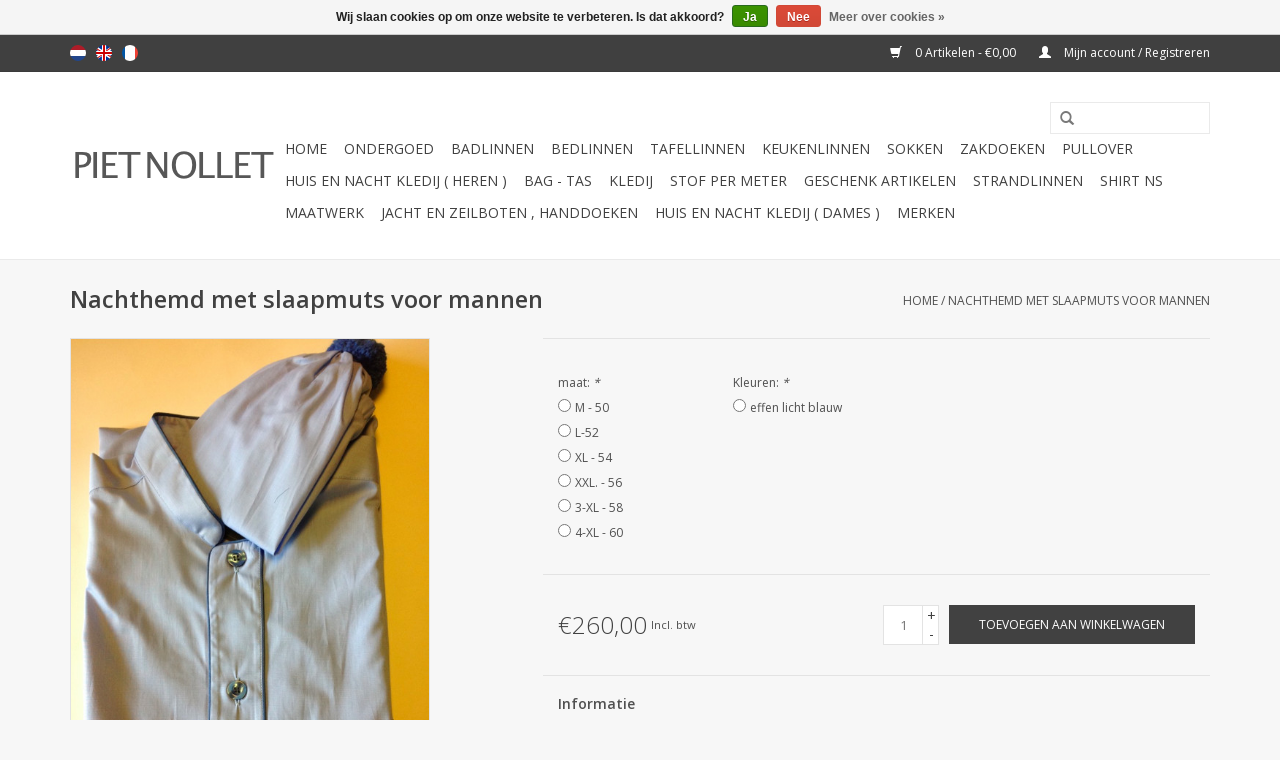

--- FILE ---
content_type: text/html;charset=utf-8
request_url: https://www.pietnollet.be/nl/piet-nollet-nachthemd-met-slaapmuts-voor--49072775.html
body_size: 7859
content:
<!DOCTYPE html>
<html lang="nl">
  <head>
    <meta charset="utf-8"/>
<!-- [START] 'blocks/head.rain' -->
<!--

  (c) 2008-2026 Lightspeed Netherlands B.V.
  http://www.lightspeedhq.com
  Generated: 02-02-2026 @ 17:42:42

-->
<link rel="canonical" href="https://www.pietnollet.be/nl/piet-nollet-nachthemd-met-slaapmuts-voor--49072775.html"/>
<link rel="alternate" href="https://www.pietnollet.be/nl/index.rss" type="application/rss+xml" title="Nieuwe producten"/>
<link href="https://cdn.webshopapp.com/assets/cookielaw.css?2025-02-20" rel="stylesheet" type="text/css"/>
<meta name="robots" content="noodp,noydir"/>
<meta property="og:url" content="https://www.pietnollet.be/nl/piet-nollet-nachthemd-met-slaapmuts-voor--49072775.html?source=facebook"/>
<meta property="og:site_name" content="Piet Nollet"/>
<meta property="og:title" content="Piet Nollet / Nachthemd met slaapmuts voor mannen 100 % Egyptisch katoen Met passepoil"/>
<meta property="og:description" content="Piet Nollet / Nachthemd  met slaapmuts voor mannen  100 % Egyptisch katoen   Met  passepoil"/>
<meta property="og:image" content="https://cdn.webshopapp.com/shops/97660/files/117394967/piet-nollet-nachthemd-met-slaapmuts-voor-mannen.jpg"/>
<!--[if lt IE 9]>
<script src="https://cdn.webshopapp.com/assets/html5shiv.js?2025-02-20"></script>
<![endif]-->
<!-- [END] 'blocks/head.rain' -->
    <title>Piet Nollet / Nachthemd met slaapmuts voor mannen 100 % Egyptisch katoen Met passepoil - Piet Nollet</title>
    <meta name="description" content="Piet Nollet / Nachthemd  met slaapmuts voor mannen  100 % Egyptisch katoen   Met  passepoil" />
    <meta name="keywords" content="Piet Nollet / Nachthemd  met slaapmuts voor mannen  100 % Egyptisch katoen   Met  passepoil" />
    <meta http-equiv="X-UA-Compatible" content="IE=edge,chrome=1">
    <meta name="viewport" content="width=device-width, initial-scale=1.0">
    <meta name="apple-mobile-web-app-capable" content="yes">
    <meta name="apple-mobile-web-app-status-bar-style" content="black">
    
    <link rel="shortcut icon" href="https://cdn.webshopapp.com/shops/97660/themes/80296/assets/favicon.ico?20260107010321" type="image/x-icon" />
    <link href='https://fonts.googleapis.com/css?family=Open%20Sans:400,300,600' rel='stylesheet' type='text/css'>
    <link href='https://fonts.googleapis.com/css?family=Open%20Sans:400,300,600' rel='stylesheet' type='text/css'>
    <link rel="shortcut icon" href="https://cdn.webshopapp.com/shops/97660/themes/80296/assets/favicon.ico?20260107010321" type="image/x-icon" /> 
    <link rel="stylesheet" href="https://cdn.webshopapp.com/shops/97660/themes/80296/assets/bootstrap.css?20260107010321" />
    <link rel="stylesheet" href="https://cdn.webshopapp.com/shops/97660/themes/80296/assets/style.css?20260107010321" />    
    <link rel="stylesheet" href="https://cdn.webshopapp.com/shops/97660/themes/80296/assets/settings.css?20260107010321" />  
    <link rel="stylesheet" href="https://cdn.webshopapp.com/assets/gui-2-0.css?2025-02-20" />
    <link rel="stylesheet" href="https://cdn.webshopapp.com/assets/gui-responsive-2-0.css?2025-02-20" />   
    <link rel="stylesheet" href="https://cdn.webshopapp.com/shops/97660/themes/80296/assets/custom.css?20260107010321" />
    <script src="https://cdn.webshopapp.com/assets/jquery-1-9-1.js?2025-02-20"></script>
    <script src="https://cdn.webshopapp.com/assets/jquery-ui-1-10-1.js?2025-02-20"></script>
   
    <script type="text/javascript" src="https://cdn.webshopapp.com/shops/97660/themes/80296/assets/global.js?20260107010321"></script>

    <script type="text/javascript" src="https://cdn.webshopapp.com/shops/97660/themes/80296/assets/jcarousel.js?20260107010321"></script>
    <script type="text/javascript" src="https://cdn.webshopapp.com/assets/gui.js?2025-02-20"></script>
    <script type="text/javascript" src="https://cdn.webshopapp.com/assets/gui-responsive-2-0.js?2025-02-20"></script>
        
    <!--[if lt IE 9]>
    <link rel="stylesheet" href="https://cdn.webshopapp.com/shops/97660/themes/80296/assets/style-ie.css?20260107010321" />
    <![endif]-->
  </head>
  <body>  
    <header>
      <div class="topnav">
        <div class="container">
                    <div class="left">
                        <div class="languages">
                            <a href="https://www.pietnollet.be/nl/" class="flag nl" title="Nederlands" lang="nl">Nederlands</a>
                            <a href="https://www.pietnollet.be/en/" class="flag en" title="English" lang="en">English</a>
                            <a href="https://www.pietnollet.be/fr/" class="flag fr" title="Français" lang="fr">Français</a>
                          </div>
                                  </div>
                    <div class="right">
            <a href="https://www.pietnollet.be/nl/cart/" title="Winkelwagen" class="cart"> 
              <span class="glyphicon glyphicon-shopping-cart"></span>
              0 Artikelen - €0,00
            </a>
            <a href="https://www.pietnollet.be/nl/account/" title="Mijn account" class="my-account">
              <span class="glyphicon glyphicon-user"></span>
                            Mijn account / Registreren
                          </a>
          </div>
        </div>
      </div>
      <div class="navigation container">
        <div class="align">
          <ul class="burger">
            <img src="https://cdn.webshopapp.com/shops/97660/themes/80296/assets/hamburger.png?20260107010321" width="32" height="32" alt="Menu">
          </ul>
          <div class="vertical logo">
            <a href="https://www.pietnollet.be/nl/" title="Piet Nollet">
              <img src="https://cdn.webshopapp.com/shops/97660/themes/80296/assets/logo.png?20260107010321" alt="Piet Nollet" />
            </a>
          </div>
          <nav class="nonbounce desktop vertical">
            <form action="https://www.pietnollet.be/nl/search/" method="get" id="formSearch">
              <input type="text" name="q" autocomplete="off"  value=""/>
              <span onclick="$('#formSearch').submit();" title="Zoeken" class="glyphicon glyphicon-search"></span>
            </form>            
            <ul>
              <li class="item home ">
                <a class="itemLink" href="https://www.pietnollet.be/nl/">Home</a>
              </li>
                            <li class="item sub">
                <a class="itemLink" href="https://www.pietnollet.be/nl/ondergoed/" title="Ondergoed">Ondergoed</a>
                                <span class="glyphicon glyphicon-play"></span>
                <ul class="subnav">
                                    <li class="subitem">
                    <a class="subitemLink" href="https://www.pietnollet.be/nl/ondergoed/mannen/" title="Mannen">Mannen</a>
                                        <ul class="subnav">
                                            <li class="subitem">
                        <a class="subitemLink" href="https://www.pietnollet.be/nl/ondergoed/mannen/t-shirts-ss/" title="T-Shirts SS">T-Shirts SS</a>
                      </li>
                                            <li class="subitem">
                        <a class="subitemLink" href="https://www.pietnollet.be/nl/ondergoed/mannen/t-shirt-vn-ss/" title="T-SHIRT VN SS">T-SHIRT VN SS</a>
                      </li>
                                            <li class="subitem">
                        <a class="subitemLink" href="https://www.pietnollet.be/nl/ondergoed/mannen/shirt-ss/" title="SHIRT SS">SHIRT SS</a>
                      </li>
                                            <li class="subitem">
                        <a class="subitemLink" href="https://www.pietnollet.be/nl/ondergoed/mannen/shrt-ls/" title="SHRT LS">SHRT LS</a>
                      </li>
                                            <li class="subitem">
                        <a class="subitemLink" href="https://www.pietnollet.be/nl/ondergoed/mannen/shirts-ns/" title="Shirts NS">Shirts NS</a>
                      </li>
                                            <li class="subitem">
                        <a class="subitemLink" href="https://www.pietnollet.be/nl/ondergoed/mannen/boxer-shorts/" title="Boxer shorts">Boxer shorts</a>
                      </li>
                                            <li class="subitem">
                        <a class="subitemLink" href="https://www.pietnollet.be/nl/ondergoed/mannen/slips/" title="Slips">Slips</a>
                      </li>
                                            <li class="subitem">
                        <a class="subitemLink" href="https://www.pietnollet.be/nl/ondergoed/mannen/pants/" title="Pants">Pants</a>
                      </li>
                                            <li class="subitem">
                        <a class="subitemLink" href="https://www.pietnollet.be/nl/ondergoed/mannen/pyjamas/" title="Pyjama&#039;s">Pyjama&#039;s</a>
                      </li>
                                            <li class="subitem">
                        <a class="subitemLink" href="https://www.pietnollet.be/nl/ondergoed/mannen/kamerjas/" title="Kamerjas">Kamerjas</a>
                      </li>
                                            <li class="subitem">
                        <a class="subitemLink" href="https://www.pietnollet.be/nl/ondergoed/mannen/home-jogging/" title="Home Jogging">Home Jogging</a>
                      </li>
                                          </ul>
                                      </li>
                                    <li class="subitem">
                    <a class="subitemLink" href="https://www.pietnollet.be/nl/ondergoed/vrouwen/" title="Vrouwen">Vrouwen</a>
                                        <ul class="subnav">
                                            <li class="subitem">
                        <a class="subitemLink" href="https://www.pietnollet.be/nl/ondergoed/vrouwen/t-shirt-ss/" title="T- SHIRT SS">T- SHIRT SS</a>
                      </li>
                                            <li class="subitem">
                        <a class="subitemLink" href="https://www.pietnollet.be/nl/ondergoed/vrouwen/dames-nachthemd-korte-mouw/" title="Dames NACHTHEMD , korte mouw , ">Dames NACHTHEMD , korte mouw , </a>
                      </li>
                                            <li class="subitem">
                        <a class="subitemLink" href="https://www.pietnollet.be/nl/ondergoed/vrouwen/dames-nachthemd-zonder-mouw/" title="Dames NACHTHEMD , zonder mouw ">Dames NACHTHEMD , zonder mouw </a>
                      </li>
                                            <li class="subitem">
                        <a class="subitemLink" href="https://www.pietnollet.be/nl/ondergoed/vrouwen/dames-nachthemd-spaghetti-model/" title="Dames NACHTHEMD ,  spaghetti model">Dames NACHTHEMD ,  spaghetti model</a>
                      </li>
                                            <li class="subitem">
                        <a class="subitemLink" href="https://www.pietnollet.be/nl/ondergoed/vrouwen/dames-kamerjas-sea-island-katoen/" title="Dames kamerjas Sea Island katoen">Dames kamerjas Sea Island katoen</a>
                      </li>
                                            <li class="subitem">
                        <a class="subitemLink" href="https://www.pietnollet.be/nl/ondergoed/vrouwen/shirt-ls/" title="SHIRT LS">SHIRT LS</a>
                      </li>
                                            <li class="subitem">
                        <a class="subitemLink" href="https://www.pietnollet.be/nl/ondergoed/vrouwen/top-ns/" title="TOP NS">TOP NS</a>
                      </li>
                                            <li class="subitem">
                        <a class="subitemLink" href="https://www.pietnollet.be/nl/ondergoed/vrouwen/spaghetti-top/" title="SPAGHETTI TOP">SPAGHETTI TOP</a>
                      </li>
                                            <li class="subitem">
                        <a class="subitemLink" href="https://www.pietnollet.be/nl/ondergoed/vrouwen/panties/" title="Panties">Panties</a>
                      </li>
                                            <li class="subitem">
                        <a class="subitemLink" href="https://www.pietnollet.be/nl/ondergoed/vrouwen/slips/" title="slips">slips</a>
                      </li>
                                            <li class="subitem">
                        <a class="subitemLink" href="https://www.pietnollet.be/nl/ondergoed/vrouwen/leggings/" title="LEGGINGS">LEGGINGS</a>
                      </li>
                                            <li class="subitem">
                        <a class="subitemLink" href="https://www.pietnollet.be/nl/ondergoed/vrouwen/strings/" title="Strings">Strings</a>
                      </li>
                                            <li class="subitem">
                        <a class="subitemLink" href="https://www.pietnollet.be/nl/ondergoed/vrouwen/dames-korte-pyjama/" title="Dames  Korte PYJAMA">Dames  Korte PYJAMA</a>
                      </li>
                                            <li class="subitem">
                        <a class="subitemLink" href="https://www.pietnollet.be/nl/ondergoed/vrouwen/dames-lange-broek/" title="Dames , LANGE BROEK">Dames , LANGE BROEK</a>
                      </li>
                                          </ul>
                                      </li>
                                    <li class="subitem">
                    <a class="subitemLink" href="https://www.pietnollet.be/nl/ondergoed/mannen-na/" title="Mannen NA">Mannen NA</a>
                                        <ul class="subnav">
                                            <li class="subitem">
                        <a class="subitemLink" href="https://www.pietnollet.be/nl/ondergoed/mannen-na/t-shirt-lrh/" title="T-shirt LRH.">T-shirt LRH.</a>
                      </li>
                                            <li class="subitem">
                        <a class="subitemLink" href="https://www.pietnollet.be/nl/ondergoed/mannen-na/shirt-ns/" title="SHIRT NS">SHIRT NS</a>
                      </li>
                                            <li class="subitem">
                        <a class="subitemLink" href="https://www.pietnollet.be/nl/ondergoed/mannen-na/boxershort/" title="BOXERSHORT">BOXERSHORT</a>
                      </li>
                                            <li class="subitem">
                        <a class="subitemLink" href="https://www.pietnollet.be/nl/ondergoed/mannen-na/slip/" title="SLIP">SLIP</a>
                      </li>
                                          </ul>
                                      </li>
                                    <li class="subitem">
                    <a class="subitemLink" href="https://www.pietnollet.be/nl/ondergoed/mannen-li/" title="Mannen LI">Mannen LI</a>
                                        <ul class="subnav">
                                            <li class="subitem">
                        <a class="subitemLink" href="https://www.pietnollet.be/nl/ondergoed/mannen-li/t-shirt-ss/" title="T-Shirt   SS">T-Shirt   SS</a>
                      </li>
                                            <li class="subitem">
                        <a class="subitemLink" href="https://www.pietnollet.be/nl/ondergoed/mannen-li/boxer-sjort/" title="Boxer sjort">Boxer sjort</a>
                      </li>
                                            <li class="subitem">
                        <a class="subitemLink" href="https://www.pietnollet.be/nl/ondergoed/mannen-li/t-shirt-v-neck/" title="T-shirt V-Neck">T-shirt V-Neck</a>
                      </li>
                                          </ul>
                                      </li>
                                    <li class="subitem">
                    <a class="subitemLink" href="https://www.pietnollet.be/nl/ondergoed/mannen-du/" title="Mannen DU">Mannen DU</a>
                                      </li>
                                    <li class="subitem">
                    <a class="subitemLink" href="https://www.pietnollet.be/nl/ondergoed/mannen-st/" title="Mannen ST.">Mannen ST.</a>
                                        <ul class="subnav">
                                            <li class="subitem">
                        <a class="subitemLink" href="https://www.pietnollet.be/nl/ondergoed/mannen-st/shirt-ss-korte-mouw/" title="Shirt SS korte mouw">Shirt SS korte mouw</a>
                      </li>
                                            <li class="subitem">
                        <a class="subitemLink" href="https://www.pietnollet.be/nl/ondergoed/mannen-st/shirt-ns/" title="Shirt NS">Shirt NS</a>
                      </li>
                                          </ul>
                                      </li>
                                  </ul>
                              </li>
                            <li class="item sub">
                <a class="itemLink" href="https://www.pietnollet.be/nl/badlinnen/" title="Badlinnen">Badlinnen</a>
                                <span class="glyphicon glyphicon-play"></span>
                <ul class="subnav">
                                    <li class="subitem">
                    <a class="subitemLink" href="https://www.pietnollet.be/nl/badlinnen/badtapijten/" title="Badtapijten">Badtapijten</a>
                                      </li>
                                    <li class="subitem">
                    <a class="subitemLink" href="https://www.pietnollet.be/nl/badlinnen/badhanddoeken-handdoeken/" title="Badhanddoeken - handdoeken">Badhanddoeken - handdoeken</a>
                                      </li>
                                    <li class="subitem">
                    <a class="subitemLink" href="https://www.pietnollet.be/nl/badlinnen/badjassen/" title="Badjassen">Badjassen</a>
                                      </li>
                                    <li class="subitem">
                    <a class="subitemLink" href="https://www.pietnollet.be/nl/badlinnen/strandlaken/" title="Strandlaken">Strandlaken</a>
                                      </li>
                                    <li class="subitem">
                    <a class="subitemLink" href="https://www.pietnollet.be/nl/badlinnen/kussen-slopen-in-badstof/" title="Kussen slopen in badstof">Kussen slopen in badstof</a>
                                      </li>
                                    <li class="subitem">
                    <a class="subitemLink" href="https://www.pietnollet.be/nl/badlinnen/zeep/" title="Zeep">Zeep</a>
                                      </li>
                                    <li class="subitem">
                    <a class="subitemLink" href="https://www.pietnollet.be/nl/badlinnen/pantoffels/" title="Pantoffels">Pantoffels</a>
                                      </li>
                                    <li class="subitem">
                    <a class="subitemLink" href="https://www.pietnollet.be/nl/badlinnen/handdoek-hair/" title="handdoek Hair">handdoek Hair</a>
                                      </li>
                                    <li class="subitem">
                    <a class="subitemLink" href="https://www.pietnollet.be/nl/badlinnen/bags/" title="BAGS">BAGS</a>
                                      </li>
                                    <li class="subitem">
                    <a class="subitemLink" href="https://www.pietnollet.be/nl/badlinnen/douche-tapijten/" title="DOUCHE tapijten">DOUCHE tapijten</a>
                                      </li>
                                    <li class="subitem">
                    <a class="subitemLink" href="https://www.pietnollet.be/nl/badlinnen/slippers/" title="Slippers">Slippers</a>
                                      </li>
                                    <li class="subitem">
                    <a class="subitemLink" href="https://www.pietnollet.be/nl/badlinnen/gast-handdoeken/" title="Gast handdoeken">Gast handdoeken</a>
                                      </li>
                                  </ul>
                              </li>
                            <li class="item sub">
                <a class="itemLink" href="https://www.pietnollet.be/nl/bedlinnen/" title="Bedlinnen">Bedlinnen</a>
                                <span class="glyphicon glyphicon-play"></span>
                <ul class="subnav">
                                    <li class="subitem">
                    <a class="subitemLink" href="https://www.pietnollet.be/nl/bedlinnen/lakens/" title="Lakens">Lakens</a>
                                      </li>
                                    <li class="subitem">
                    <a class="subitemLink" href="https://www.pietnollet.be/nl/bedlinnen/dekbedovertrek-en-slopen/" title="Dekbedovertrek en Slopen">Dekbedovertrek en Slopen</a>
                                      </li>
                                    <li class="subitem">
                    <a class="subitemLink" href="https://www.pietnollet.be/nl/bedlinnen/dekbedden-en-hoofdkussens/" title="Dekbedden en Hoofdkussens">Dekbedden en Hoofdkussens</a>
                                      </li>
                                    <li class="subitem">
                    <a class="subitemLink" href="https://www.pietnollet.be/nl/bedlinnen/dekens/" title="Dekens">Dekens</a>
                                      </li>
                                    <li class="subitem">
                    <a class="subitemLink" href="https://www.pietnollet.be/nl/bedlinnen/plaids/" title="Plaids">Plaids</a>
                                      </li>
                                    <li class="subitem">
                    <a class="subitemLink" href="https://www.pietnollet.be/nl/bedlinnen/bedspreien/" title="Bedspreien">Bedspreien</a>
                                      </li>
                                    <li class="subitem">
                    <a class="subitemLink" href="https://www.pietnollet.be/nl/bedlinnen/tapijten/" title="Tapijten">Tapijten</a>
                                      </li>
                                    <li class="subitem">
                    <a class="subitemLink" href="https://www.pietnollet.be/nl/bedlinnen/sierkussenslopen/" title="Sierkussenslopen">Sierkussenslopen</a>
                                      </li>
                                    <li class="subitem">
                    <a class="subitemLink" href="https://www.pietnollet.be/nl/bedlinnen/hoeslaken/" title="Hoeslaken">Hoeslaken</a>
                                      </li>
                                    <li class="subitem">
                    <a class="subitemLink" href="https://www.pietnollet.be/nl/bedlinnen/binnen-slopen/" title="Binnen slopen">Binnen slopen</a>
                                      </li>
                                    <li class="subitem">
                    <a class="subitemLink" href="https://www.pietnollet.be/nl/bedlinnen/stof-per-meter/" title="Stof per meter">Stof per meter</a>
                                      </li>
                                    <li class="subitem">
                    <a class="subitemLink" href="https://www.pietnollet.be/nl/bedlinnen/driehoeks-kussen-en-binnenslopen/" title="DRIEHOEKS KUSSEN en Binnenslopen">DRIEHOEKS KUSSEN en Binnenslopen</a>
                                      </li>
                                    <li class="subitem">
                    <a class="subitemLink" href="https://www.pietnollet.be/nl/bedlinnen/hoeslaken-stretch/" title="Hoeslaken stretch">Hoeslaken stretch</a>
                                      </li>
                                    <li class="subitem">
                    <a class="subitemLink" href="https://www.pietnollet.be/nl/bedlinnen/zomerdeken/" title="Zomerdeken ">Zomerdeken </a>
                                      </li>
                                    <li class="subitem">
                    <a class="subitemLink" href="https://www.pietnollet.be/nl/bedlinnen/matras-beschrmer/" title="Matras beschrmer ">Matras beschrmer </a>
                                      </li>
                                    <li class="subitem">
                    <a class="subitemLink" href="https://www.pietnollet.be/nl/bedlinnen/slopen/" title="SLOPEN ">SLOPEN </a>
                                      </li>
                                  </ul>
                              </li>
                            <li class="item sub">
                <a class="itemLink" href="https://www.pietnollet.be/nl/tafellinnen/" title="Tafellinnen">Tafellinnen</a>
                                <span class="glyphicon glyphicon-play"></span>
                <ul class="subnav">
                                    <li class="subitem">
                    <a class="subitemLink" href="https://www.pietnollet.be/nl/tafellinnen/tafelnap/" title="Tafelnap">Tafelnap</a>
                                      </li>
                                    <li class="subitem">
                    <a class="subitemLink" href="https://www.pietnollet.be/nl/tafellinnen/servet/" title="Servet">Servet</a>
                                      </li>
                                    <li class="subitem">
                    <a class="subitemLink" href="https://www.pietnollet.be/nl/tafellinnen/stof-per-meter/" title="Stof per meter">Stof per meter</a>
                                      </li>
                                    <li class="subitem">
                    <a class="subitemLink" href="https://www.pietnollet.be/nl/tafellinnen/tafel-beschermer-aan-de-meter/" title="TAFEL beschermer / aan de meter">TAFEL beschermer / aan de meter</a>
                                      </li>
                                    <li class="subitem">
                    <a class="subitemLink" href="https://www.pietnollet.be/nl/tafellinnen/tafellinnen-waterafstotend-enduit/" title="Tafellinnen  :    waterafstotend / enduit">Tafellinnen  :    waterafstotend / enduit</a>
                                      </li>
                                  </ul>
                              </li>
                            <li class="item sub">
                <a class="itemLink" href="https://www.pietnollet.be/nl/keukenlinnen/" title="Keukenlinnen">Keukenlinnen</a>
                                <span class="glyphicon glyphicon-play"></span>
                <ul class="subnav">
                                    <li class="subitem">
                    <a class="subitemLink" href="https://www.pietnollet.be/nl/keukenlinnen/keukenhanddoeken/" title="Keukenhanddoeken">Keukenhanddoeken</a>
                                      </li>
                                    <li class="subitem">
                    <a class="subitemLink" href="https://www.pietnollet.be/nl/keukenlinnen/tafelbeschermer/" title="Tafelbeschermer">Tafelbeschermer</a>
                                      </li>
                                  </ul>
                              </li>
                            <li class="item sub">
                <a class="itemLink" href="https://www.pietnollet.be/nl/sokken/" title="Sokken">Sokken</a>
                                <span class="glyphicon glyphicon-play"></span>
                <ul class="subnav">
                                    <li class="subitem">
                    <a class="subitemLink" href="https://www.pietnollet.be/nl/sokken/heren-sok-kort-katoen/" title="Heren sok kort katoen">Heren sok kort katoen</a>
                                      </li>
                                    <li class="subitem">
                    <a class="subitemLink" href="https://www.pietnollet.be/nl/sokken/heren-lange-sok-katoen/" title="Heren : lange sok katoen">Heren : lange sok katoen</a>
                                      </li>
                                    <li class="subitem">
                    <a class="subitemLink" href="https://www.pietnollet.be/nl/sokken/heren-korte-sok-zeer-fijne-sok-effen/" title="Heren : Korte sok / ZEER fijne sok effen">Heren : Korte sok / ZEER fijne sok effen</a>
                                      </li>
                                    <li class="subitem">
                    <a class="subitemLink" href="https://www.pietnollet.be/nl/sokken/korte-sokken-100-wol-lijntje/" title="Korte sokken ( 100 % wol , lijntje )">Korte sokken ( 100 % wol , lijntje )</a>
                                      </li>
                                    <li class="subitem">
                    <a class="subitemLink" href="https://www.pietnollet.be/nl/sokken/lange-sokken-100-wol-lijntje/" title="Lange sokken , ( 100 % wol ) , lijntje">Lange sokken , ( 100 % wol ) , lijntje</a>
                                      </li>
                                  </ul>
                              </li>
                            <li class="item sub">
                <a class="itemLink" href="https://www.pietnollet.be/nl/zakdoeken/" title="Zakdoeken">Zakdoeken</a>
                                <span class="glyphicon glyphicon-play"></span>
                <ul class="subnav">
                                    <li class="subitem">
                    <a class="subitemLink" href="https://www.pietnollet.be/nl/zakdoeken/heren/" title="Heren">Heren</a>
                                      </li>
                                    <li class="subitem">
                    <a class="subitemLink" href="https://www.pietnollet.be/nl/zakdoeken/heren-met-1-letter-geborduurd/" title="Heren , met 1 letter geborduurd">Heren , met 1 letter geborduurd</a>
                                      </li>
                                    <li class="subitem">
                    <a class="subitemLink" href="https://www.pietnollet.be/nl/zakdoeken/dames/" title="Dames">Dames</a>
                                      </li>
                                  </ul>
                              </li>
                            <li class="item sub">
                <a class="itemLink" href="https://www.pietnollet.be/nl/pullover/" title="Pullover">Pullover</a>
                                <span class="glyphicon glyphicon-play"></span>
                <ul class="subnav">
                                    <li class="subitem">
                    <a class="subitemLink" href="https://www.pietnollet.be/nl/pullover/v-model/" title="V - model ,">V - model ,</a>
                                        <ul class="subnav">
                                            <li class="subitem">
                        <a class="subitemLink" href="https://www.pietnollet.be/nl/pullover/v-model/antraciet/" title="Antraciet">Antraciet</a>
                      </li>
                                            <li class="subitem">
                        <a class="subitemLink" href="https://www.pietnollet.be/nl/pullover/v-model/sky-bleu-licht-blauw/" title="SKY BLEU / Licht Blauw">SKY BLEU / Licht Blauw</a>
                      </li>
                                            <li class="subitem">
                        <a class="subitemLink" href="https://www.pietnollet.be/nl/pullover/v-model/geel-yellow/" title="GEEL / YELLOW">GEEL / YELLOW</a>
                      </li>
                                            <li class="subitem">
                        <a class="subitemLink" href="https://www.pietnollet.be/nl/pullover/v-model/rood-red/" title="ROOD / RED">ROOD / RED</a>
                      </li>
                                            <li class="subitem">
                        <a class="subitemLink" href="https://www.pietnollet.be/nl/pullover/v-model/naturel/" title="NATUREL">NATUREL</a>
                      </li>
                                          </ul>
                                      </li>
                                  </ul>
                              </li>
                            <li class="item sub">
                <a class="itemLink" href="https://www.pietnollet.be/nl/huis-en-nacht-kledij-heren/" title="Huis en nacht kledij ( HEREN )">Huis en nacht kledij ( HEREN )</a>
                                <span class="glyphicon glyphicon-play"></span>
                <ul class="subnav">
                                    <li class="subitem">
                    <a class="subitemLink" href="https://www.pietnollet.be/nl/huis-en-nacht-kledij-heren/kamerjas/" title="Kamerjas">Kamerjas</a>
                                      </li>
                                    <li class="subitem">
                    <a class="subitemLink" href="https://www.pietnollet.be/nl/huis-en-nacht-kledij-heren/kort-jasje/" title="Kort jasje">Kort jasje</a>
                                      </li>
                                    <li class="subitem">
                    <a class="subitemLink" href="https://www.pietnollet.be/nl/huis-en-nacht-kledij-heren/pyjama/" title="Pyjama">Pyjama</a>
                                      </li>
                                    <li class="subitem">
                    <a class="subitemLink" href="https://www.pietnollet.be/nl/huis-en-nacht-kledij-heren/nachthemden/" title="Nachthemden ">Nachthemden </a>
                                        <ul class="subnav">
                                            <li class="subitem">
                        <a class="subitemLink" href="https://www.pietnollet.be/nl/huis-en-nacht-kledij-heren/nachthemden/nachthemden-in-100-linnen/" title="Nachthemden in 100 % Linnen">Nachthemden in 100 % Linnen</a>
                      </li>
                                            <li class="subitem">
                        <a class="subitemLink" href="https://www.pietnollet.be/nl/huis-en-nacht-kledij-heren/nachthemden/nachthemden-in-100-katoen/" title="Nachthemden in 100 % Katoen">Nachthemden in 100 % Katoen</a>
                      </li>
                                          </ul>
                                      </li>
                                    <li class="subitem">
                    <a class="subitemLink" href="https://www.pietnollet.be/nl/huis-en-nacht-kledij-heren/boxer-short/" title="BOXER SHORT">BOXER SHORT</a>
                                      </li>
                                    <li class="subitem">
                    <a class="subitemLink" href="https://www.pietnollet.be/nl/huis-en-nacht-kledij-heren/broek/" title="BROEK">BROEK</a>
                                      </li>
                                    <li class="subitem">
                    <a class="subitemLink" href="https://www.pietnollet.be/nl/huis-en-nacht-kledij-heren/slaapmuts/" title="Slaapmuts">Slaapmuts</a>
                                      </li>
                                    <li class="subitem">
                    <a class="subitemLink" href="https://www.pietnollet.be/nl/huis-en-nacht-kledij-heren/home-jogging/" title="Home jogging">Home jogging</a>
                                      </li>
                                  </ul>
                              </li>
                            <li class="item">
                <a class="itemLink" href="https://www.pietnollet.be/nl/bag-tas/" title="Bag - tas">Bag - tas</a>
                              </li>
                            <li class="item sub">
                <a class="itemLink" href="https://www.pietnollet.be/nl/kledij/" title="Kledij">Kledij</a>
                                <span class="glyphicon glyphicon-play"></span>
                <ul class="subnav">
                                    <li class="subitem">
                    <a class="subitemLink" href="https://www.pietnollet.be/nl/kledij/sjaal/" title="SJAAL">SJAAL</a>
                                      </li>
                                    <li class="subitem">
                    <a class="subitemLink" href="https://www.pietnollet.be/nl/kledij/plaid/" title="Plaid">Plaid</a>
                                        <ul class="subnav">
                                            <li class="subitem">
                        <a class="subitemLink" href="https://www.pietnollet.be/nl/kledij/plaid/baby-camel/" title="BABY CAMEL">BABY CAMEL</a>
                      </li>
                                          </ul>
                                      </li>
                                  </ul>
                              </li>
                            <li class="item sub">
                <a class="itemLink" href="https://www.pietnollet.be/nl/stof-per-meter/" title="Stof per meter">Stof per meter</a>
                                <span class="glyphicon glyphicon-play"></span>
                <ul class="subnav">
                                    <li class="subitem">
                    <a class="subitemLink" href="https://www.pietnollet.be/nl/stof-per-meter/tafel-beschermer/" title="TAFEL beschermer">TAFEL beschermer</a>
                                      </li>
                                  </ul>
                              </li>
                            <li class="item sub">
                <a class="itemLink" href="https://www.pietnollet.be/nl/geschenk-artikelen/" title="GESCHENK ARTIKELEN">GESCHENK ARTIKELEN</a>
                                <span class="glyphicon glyphicon-play"></span>
                <ul class="subnav">
                                    <li class="subitem">
                    <a class="subitemLink" href="https://www.pietnollet.be/nl/geschenk-artikelen/plaids/" title="PLAIDS">PLAIDS</a>
                                      </li>
                                    <li class="subitem">
                    <a class="subitemLink" href="https://www.pietnollet.be/nl/geschenk-artikelen/sjaals/" title="SJAALS">SJAALS</a>
                                      </li>
                                    <li class="subitem">
                    <a class="subitemLink" href="https://www.pietnollet.be/nl/geschenk-artikelen/keukenhanddoeken/" title="KEUKENHANDDOEKEN">KEUKENHANDDOEKEN</a>
                                      </li>
                                    <li class="subitem">
                    <a class="subitemLink" href="https://www.pietnollet.be/nl/geschenk-artikelen/driehoekskussen-en-driehoekssloepen/" title="Driehoekskussen en Driehoekssloepen">Driehoekskussen en Driehoekssloepen</a>
                                      </li>
                                    <li class="subitem">
                    <a class="subitemLink" href="https://www.pietnollet.be/nl/geschenk-artikelen/zakdoeken/" title="ZAKDOEKEN">ZAKDOEKEN</a>
                                      </li>
                                    <li class="subitem">
                    <a class="subitemLink" href="https://www.pietnollet.be/nl/geschenk-artikelen/luxe-deken/" title="Luxe   DEKEN">Luxe   DEKEN</a>
                                      </li>
                                  </ul>
                              </li>
                            <li class="item sub">
                <a class="itemLink" href="https://www.pietnollet.be/nl/strandlinnen/" title="STRANDLINNEN">STRANDLINNEN</a>
                                <span class="glyphicon glyphicon-play"></span>
                <ul class="subnav">
                                    <li class="subitem">
                    <a class="subitemLink" href="https://www.pietnollet.be/nl/strandlinnen/strand-badjas/" title="Strand badjas">Strand badjas</a>
                                      </li>
                                  </ul>
                              </li>
                            <li class="item">
                <a class="itemLink" href="https://www.pietnollet.be/nl/shirt-ns/" title="Shirt NS">Shirt NS</a>
                              </li>
                            <li class="item sub">
                <a class="itemLink" href="https://www.pietnollet.be/nl/maatwerk/" title="MAATWERK">MAATWERK</a>
                                <span class="glyphicon glyphicon-play"></span>
                <ul class="subnav">
                                    <li class="subitem">
                    <a class="subitemLink" href="https://www.pietnollet.be/nl/maatwerk/must-badtapijten-egyptische-katoen-top-kwaliteit/" title="Must : badtapijten  ( Egyptische katoen , Top kwaliteit )">Must : badtapijten  ( Egyptische katoen , Top kwaliteit )</a>
                                      </li>
                                  </ul>
                              </li>
                            <li class="item sub">
                <a class="itemLink" href="https://www.pietnollet.be/nl/jacht-en-zeilboten-handdoeken/" title="Jacht en Zeilboten , handdoeken">Jacht en Zeilboten , handdoeken</a>
                                <span class="glyphicon glyphicon-play"></span>
                <ul class="subnav">
                                    <li class="subitem">
                    <a class="subitemLink" href="https://www.pietnollet.be/nl/jacht-en-zeilboten-handdoeken/handdoeken/" title="Handdoeken">Handdoeken</a>
                                      </li>
                                  </ul>
                              </li>
                            <li class="item">
                <a class="itemLink" href="https://www.pietnollet.be/nl/huis-en-nacht-kledij-dames/" title="Huis en nacht kledij ( DAMES )">Huis en nacht kledij ( DAMES )</a>
                              </li>
                                                                      <li class="item"><a class="itemLink" href="https://www.pietnollet.be/nl/brands/" title="Merken">Merken</a></li>
                                        </ul>
            <span class="glyphicon glyphicon-remove"></span>  
          </nav>
        </div>
      </div>
    </header>
    
    <div class="wrapper">
      <div class="container content">
                <div itemscope itemtype="http://data-vocabulary.org/Product">
  <div class="page-title row">
  <meta itemprop="description" content="Nachthemd  met slaapmuts voor mannen<br />
<br />
100 % Egyptisch katoen <br />
<br />
Met  passepoil<br />
<br />
Dit is MAATWERK ,  ( Maatwerk wordt niet teruggenomen )" />  <div class="col-sm-6 col-md-6">
    <h1 class="product-page" itemprop="name" content="Nachthemd met slaapmuts voor mannen">       Nachthemd met slaapmuts voor mannen </h1> 
      </div>
  <div class="col-sm-6 col-md-6 breadcrumbs text-right">
    <a href="https://www.pietnollet.be/nl/" title="Home">Home</a>
    
        / <a href="https://www.pietnollet.be/nl/piet-nollet-nachthemd-met-slaapmuts-voor--49072775.html">Nachthemd met slaapmuts voor mannen</a>
      </div>  
</div>
<div class="product-wrap row">
  <div class="product-img col-sm-4 col-md-4">
    <div class="zoombox">
      <div class="images"> 
        <meta itemprop="image" content="https://cdn.webshopapp.com/shops/97660/files/117394967/300x250x2/piet-nollet-nachthemd-met-slaapmuts-voor-mannen.jpg" />       
                <a class="zoom first" data-image-id="117394967">             
                                  <img src="https://cdn.webshopapp.com/shops/97660/files/117394967/piet-nollet-nachthemd-met-slaapmuts-voor-mannen.jpg" alt="Piet Nollet Nachthemd met slaapmuts voor mannen">
                              </a> 
                <a class="zoom" data-image-id="117394961">             
                                  <img src="https://cdn.webshopapp.com/shops/97660/files/117394961/piet-nollet-nachthemd-met-slaapmuts-voor-mannen.jpg" alt="Piet Nollet Nachthemd met slaapmuts voor mannen">
                              </a> 
                <a class="zoom" data-image-id="117394943">             
                                  <img src="https://cdn.webshopapp.com/shops/97660/files/117394943/piet-nollet-nachthemd-met-slaapmuts-voor-mannen.jpg" alt="Piet Nollet Nachthemd met slaapmuts voor mannen">
                              </a> 
              </div>
      
      <div class="thumbs row">
                <div class="col-xs-3 col-sm-4 col-md-4">
          <a data-image-id="117394967">
                                        <img src="https://cdn.webshopapp.com/shops/97660/files/117394967/156x164x1/piet-nollet-nachthemd-met-slaapmuts-voor-mannen.jpg" alt="Piet Nollet Nachthemd met slaapmuts voor mannen" title="Piet Nollet Nachthemd met slaapmuts voor mannen"/>
                                    </a>
        </div>
                <div class="col-xs-3 col-sm-4 col-md-4">
          <a data-image-id="117394961">
                                        <img src="https://cdn.webshopapp.com/shops/97660/files/117394961/156x164x1/piet-nollet-nachthemd-met-slaapmuts-voor-mannen.jpg" alt="Piet Nollet Nachthemd met slaapmuts voor mannen" title="Piet Nollet Nachthemd met slaapmuts voor mannen"/>
                                    </a>
        </div>
                <div class="col-xs-3 col-sm-4 col-md-4">
          <a data-image-id="117394943">
                                        <img src="https://cdn.webshopapp.com/shops/97660/files/117394943/156x164x1/piet-nollet-nachthemd-met-slaapmuts-voor-mannen.jpg" alt="Piet Nollet Nachthemd met slaapmuts voor mannen" title="Piet Nollet Nachthemd met slaapmuts voor mannen"/>
                                    </a>
        </div>
              </div>  
    </div>
  </div>
 
  <div itemprop="offerDetails" itemscope itemtype="http://data-vocabulary.org/Offer" class="product-info col-sm-8 col-md-7 col-md-offset-1"> 
    <meta itemprop="price" content="260,00" />
    <meta itemprop="currency" content="EUR" />
          
    <form action="https://www.pietnollet.be/nl/cart/add/93801302/" id="product_configure_form" method="post">
            <div class="product-option row">
        <div class="col-md-12">
          <input type="hidden" name="bundle_id" id="product_configure_bundle_id" value="">
<div class="product-configure">
  <div class="product-configure-custom" role="region" aria-label="Product configurations">
    <div class="product-configure-custom-option"  role="group" aria-label="maat">
      <label id="gui-product-custom-field-title-2706890">maat: <em aria-hidden="true">*</em></label>
      <div class="product-configure-custom-option-item">
        <input name="custom[2706890]" id="product_configure_custom_2706890_22411484" type="radio" value="22411484" aria-required="true" />
        <label for="product_configure_custom_2706890_22411484">M - 50</label>
        <div class="product-configure-clear"></div>
      </div>
      <div class="product-configure-custom-option-item">
        <input name="custom[2706890]" id="product_configure_custom_2706890_54672846" type="radio" value="54672846" aria-required="true" />
        <label for="product_configure_custom_2706890_54672846">L-52</label>
        <div class="product-configure-clear"></div>
      </div>
      <div class="product-configure-custom-option-item">
        <input name="custom[2706890]" id="product_configure_custom_2706890_54672847" type="radio" value="54672847" aria-required="true" />
        <label for="product_configure_custom_2706890_54672847">XL - 54</label>
        <div class="product-configure-clear"></div>
      </div>
      <div class="product-configure-custom-option-item">
        <input name="custom[2706890]" id="product_configure_custom_2706890_54672848" type="radio" value="54672848" aria-required="true" />
        <label for="product_configure_custom_2706890_54672848">XXL. - 56</label>
        <div class="product-configure-clear"></div>
      </div>
      <div class="product-configure-custom-option-item">
        <input name="custom[2706890]" id="product_configure_custom_2706890_54672849" type="radio" value="54672849" aria-required="true" />
        <label for="product_configure_custom_2706890_54672849">3-XL - 58</label>
        <div class="product-configure-clear"></div>
      </div>
      <div class="product-configure-custom-option-item">
        <input name="custom[2706890]" id="product_configure_custom_2706890_75697596" type="radio" value="75697596" aria-required="true" />
        <label for="product_configure_custom_2706890_75697596">4-XL - 60</label>
        <div class="product-configure-clear"></div>
      </div>
      <div class="product-configure-clear"></div>
    </div>
    <div class="product-configure-custom-option"  role="group" aria-label="Kleuren">
      <label id="gui-product-custom-field-title-2706893">Kleuren: <em aria-hidden="true">*</em></label>
      <div class="product-configure-custom-option-item">
        <input name="custom[2706893]" id="product_configure_custom_2706893_22411466" type="radio" value="22411466" aria-required="true" />
        <label for="product_configure_custom_2706893_22411466">effen licht blauw</label>
        <div class="product-configure-clear"></div>
      </div>
      <div class="product-configure-clear"></div>
    </div>
  </div>
</div>

        </div>
      </div>
            <div class="product-price row">
        <div class="price-wrap col-xs-5 col-md-5"> 
                    <span class="price">€260,00</span> 
          <small class="price-tax">Incl. btw</small>   
        </div>
        <div class="cart col-xs-7 col-md-7"> 
          <div class="cart">
                        <input type="text" name="quantity" value="1" />
            <div class="change">
              <a href="javascript:;" onclick="updateQuantity('up');" class="up">+</a>
              <a href="javascript:;" onclick="updateQuantity('down');" class="down">-</a>
            </div>
            <a href="javascript:;" onclick="$('#product_configure_form').submit();" class="btn glyphicon glyphicon-shopping-cart" title="Toevoegen aan winkelwagen" >
              <span>Toevoegen aan winkelwagen</span>
            </a>
                      </div>
        </div>
      </div>
    </form>   

    <div class="product-tabs row">
      <div class="tabs">
        <ul>
          <li class="active col-2 information"><a rel="info" href="#">Informatie</a></li>
                            </ul>
      </div>                    
      <div class="tabsPages">
        <div class="page info active">
                    <table class="details">
                        <tr>
              <td>Artikelnummer:</td>
              <td>NH 12  - 055   - 01</td>
            </tr>
                                                                       </table>
         
          
                    <div class="clearfix"></div>
          
          <p>Nachthemd met slaapmuts voor mannen</p>
<p>100 % Egyptisch katoen</p>
<p>Met passepoil</p>
<p> </p>
<p>Dit is MAATWERK , ( Maatwerk wordt niet teruggenomen )</p>
          
                    
        </div>
        
        <div itemprop="review" itemscope itemtype="http://data-vocabulary.org/Review-aggregate" class="page reviews">
                    
          <div class="bottom">
            <div class="right">
              <a href="https://www.pietnollet.be/nl/account/review/49072775/">Je beoordeling toevoegen</a>
            </div>
            <span itemprop="rating">0</span> sterren op basis van <span itemprop="count">0</span> beoordelingen
          </div>          
        </div>
      </div>
    </div>
  </div>
</div>
<div class="product-actions row">
  <div class="social-media col-xs-12 col-md-4">
                        
  </div>
  <div class="col-md-7 col-md-offset-1 ">
    <div class="tags-actions row">
      <div class="tags col-md-4">
                                <a href="https://www.pietnollet.be/nl/brands/piet-nollet/" title="product.brand.title"><h2 itemprop="brand" content="Piet Nollet">Piet Nollet</h2></a>
              </div>
      <div class="actions col-md-8 text-right">
        <a href="https://www.pietnollet.be/nl/account/wishlistAdd/49072775/" title="Aan verlanglijst toevoegen">
          Aan verlanglijst toevoegen
        </a> / 
        <a href="https://www.pietnollet.be/nl/compare/add/93801302/" title="Toevoegen om te vergelijken">
          Toevoegen om te vergelijken
        </a> / 
                <a href="#" onclick="window.print(); return false;" title="Afdrukken">
          Afdrukken
        </a>
      </div>      
    </div>
  </div>    
</div>

   
  
</div>


<script src="https://cdn.webshopapp.com/shops/97660/themes/80296/assets/jquery-zoom-min.js?20260107010321" type="text/javascript"></script>
<script type="text/javascript">
function updateQuantity(way){
    var quantity = parseInt($('.cart input').val());

    if (way == 'up'){
        if (quantity < 1){
            quantity++;
        } else {
            quantity = 1;
        }
    } else {
        if (quantity > 1){
            quantity--;
        } else {
            quantity = 1;
        }
    }

    $('.cart input').val(quantity);
}
</script>      </div>
      
      <footer>
        <hr class="full-width" />
        <div class="container">
          <div class="social row">
                        <div class="newsletter col-xs-12 col-sm-7 col-md-7">
              <span class="title">Meld je aan voor onze nieuwsbrief:</span>
              <form id="formNewsletter" action="https://www.pietnollet.be/nl/account/newsletter/" method="post">
                <input type="hidden" name="key" value="c7f8b34a872c4e72bba0b83a9f588730" />
                <input type="text" name="email" id="formNewsletterEmail" value="" placeholder="E-mail"/>
                <a class="btn glyphicon glyphicon-send" href="#" onclick="$('#formNewsletter').submit(); return false;" title="Abonneer" ><span>Abonneer</span></a>
              </form>
            </div>
                                    <div class="social-media col-xs-12 col-md-12  col-sm-5 col-md-5 text-right">
              <a href="https://www.facebook.com/SEOshop" class="social-icon facebook" target="_blank"></a>              <a href="https://www.twitter.com/SEOshop" class="social-icon twitter" target="_blank"></a>              <a href="https://plus.google.com/+SEOshopNL" class="social-icon google" target="_blank"></a>              <a href="https://www.pinterest.com/SEOshop" class="social-icon pinterest" target="_blank"></a>              <a href="https://www.youtube.com/user/getSEOshop" class="social-icon youtube" target="_blank"></a>              <a href="https://www.tumblr.com" class="social-icon tumblr" target="_blank"></a>              <a href="https://www.instagram.com" class="social-icon instagram" target="_blank" title="Instagram Piet Nollet"></a>              
            </div>
                      </div>
          <hr class="full-width" />
          <div class="links row">
            <div class="col-xs-12 col-sm-3 col-md-3">
              <strong>Klantenservice</strong>
              <ul>
                                <li><a href="https://www.pietnollet.be/nl/service/about/" title="Over ons">Over ons</a></li>
                                <li><a href="https://www.pietnollet.be/nl/service/general-terms-conditions/" title="Algemene voorwaarden">Algemene voorwaarden</a></li>
                                <li><a href="https://www.pietnollet.be/nl/service/shipping-returns/" title="Verzenden &amp; retourneren">Verzenden &amp; retourneren</a></li>
                              </ul>
            </div>          
            <div class="col-xs-6 col-sm-3 col-md-3">
              <strong>Producten</strong>
              <ul>
                <li><a href="https://www.pietnollet.be/nl/collection/" title="Alle producten">Alle producten</a></li>
                <li><a href="https://www.pietnollet.be/nl/collection/?sort=newest" title="Nieuwe producten">Nieuwe producten</a></li>
                <li><a href="https://www.pietnollet.be/nl/collection/offers/" title="Aanbiedingen">Aanbiedingen</a></li>
                <li><a href="https://www.pietnollet.be/nl/brands/" title="Merken">Merken</a></li>                <li><a href="https://www.pietnollet.be/nl/tags/" title="Tags">Tags</a></li>              </ul>
            </div>
            <div class="col-xs-6 col-sm-3 col-md-3">
              <strong>
                                Mijn account
                              </strong>
              <ul>
                                <li><a href="https://www.pietnollet.be/nl/account/" title="Registreren">Registreren</a></li>
                                <li><a href="https://www.pietnollet.be/nl/account/orders/" title="Mijn bestellingen">Mijn bestellingen</a></li>
                <li><a href="https://www.pietnollet.be/nl/account/tickets/" title="Mijn tickets">Mijn tickets</a></li>
                <li><a href="https://www.pietnollet.be/nl/account/wishlist/" title="Mijn verlanglijst">Mijn verlanglijst</a></li>
                              </ul>
            </div>
            <div class="col-xs-12 col-sm-3 col-md-3">
              <strong>Piet Nollet</strong>              <span class="contact-description">Ondergoed - Badlinnen - Bedlinnen</span>                            <div class="contact">
                <span class="glyphicon glyphicon-earphone"></span>
                +32 475 46 76 33
              </div>
                                          <div class="contact">
                <span class="glyphicon glyphicon-envelope"></span>
                <a href="/cdn-cgi/l/email-protection#16667f736278797a7a736238747356717b777f7a3875797b" title="Email"><span class="__cf_email__" data-cfemail="cabaa3afbea4a5a6a6afbee4a8af8aada7aba3a6e4a9a5a7">[email&#160;protected]</span></a>
              </div>
                                                                    </div>
          </div>
          <hr class="full-width" />
        </div>
        <div class="copyright-payment">
          <div class="container">
            <div class="row">
              <div class="copyright col-md-6">
                &copy; Copyright 2026 Piet Nollet - 
                                Powered by
                                <a href="https://www.lightspeedhq.be/" title="Lightspeed" target="_blank">Lightspeed</a>
                                                              </div>
              <div class="payments col-md-6 text-right">
                                <a href="https://www.pietnollet.be/nl/service/payment-methods/" title="Betaalmethoden">
                  <img src="https://cdn.webshopapp.com/assets/icon-payment-banktransfer.png?2025-02-20" alt="Bank transfer" />
                </a>
                                <a href="https://www.pietnollet.be/nl/service/payment-methods/" title="Betaalmethoden">
                  <img src="https://cdn.webshopapp.com/assets/icon-payment-paypal.png?2025-02-20" alt="PayPal" />
                </a>
                                <a href="https://www.pietnollet.be/nl/service/payment-methods/" title="Betaalmethoden">
                  <img src="https://cdn.webshopapp.com/assets/icon-payment-mastercard.png?2025-02-20" alt="MasterCard" />
                </a>
                                <a href="https://www.pietnollet.be/nl/service/payment-methods/" title="Betaalmethoden">
                  <img src="https://cdn.webshopapp.com/assets/icon-payment-visa.png?2025-02-20" alt="Visa" />
                </a>
                                <a href="https://www.pietnollet.be/nl/service/payment-methods/" title="Betaalmethoden">
                  <img src="https://cdn.webshopapp.com/assets/icon-payment-mistercash.png?2025-02-20" alt="Bancontact" />
                </a>
                                <a href="https://www.pietnollet.be/nl/service/payment-methods/" title="Betaalmethoden">
                  <img src="https://cdn.webshopapp.com/assets/icon-payment-kbc.png?2025-02-20" alt="KBC" />
                </a>
                                <a href="https://www.pietnollet.be/nl/service/payment-methods/" title="Betaalmethoden">
                  <img src="https://cdn.webshopapp.com/assets/icon-payment-americanexpress.png?2025-02-20" alt="American Express" />
                </a>
                                <a href="https://www.pietnollet.be/nl/service/payment-methods/" title="Betaalmethoden">
                  <img src="https://cdn.webshopapp.com/assets/icon-payment-maestro.png?2025-02-20" alt="Maestro" />
                </a>
                              </div>
            </div>
          </div>
        </div>
      </footer>
    </div>
    <!-- [START] 'blocks/body.rain' -->
<script data-cfasync="false" src="/cdn-cgi/scripts/5c5dd728/cloudflare-static/email-decode.min.js"></script><script>
(function () {
  var s = document.createElement('script');
  s.type = 'text/javascript';
  s.async = true;
  s.src = 'https://www.pietnollet.be/nl/services/stats/pageview.js?product=49072775&hash=85e1';
  ( document.getElementsByTagName('head')[0] || document.getElementsByTagName('body')[0] ).appendChild(s);
})();
</script>
  <div class="wsa-cookielaw">
            Wij slaan cookies op om onze website te verbeteren. Is dat akkoord?
      <a href="https://www.pietnollet.be/nl/cookielaw/optIn/" class="wsa-cookielaw-button wsa-cookielaw-button-green" rel="nofollow" title="Ja">Ja</a>
      <a href="https://www.pietnollet.be/nl/cookielaw/optOut/" class="wsa-cookielaw-button wsa-cookielaw-button-red" rel="nofollow" title="Nee">Nee</a>
      <a href="https://www.pietnollet.be/nl/service/privacy-policy/" class="wsa-cookielaw-link" rel="nofollow" title="Meer over cookies">Meer over cookies &raquo;</a>
      </div>
<!-- [END] 'blocks/body.rain' -->
  </body>

</html>

--- FILE ---
content_type: text/javascript;charset=utf-8
request_url: https://www.pietnollet.be/nl/services/stats/pageview.js?product=49072775&hash=85e1
body_size: -436
content:
// SEOshop 02-02-2026 17:42:43